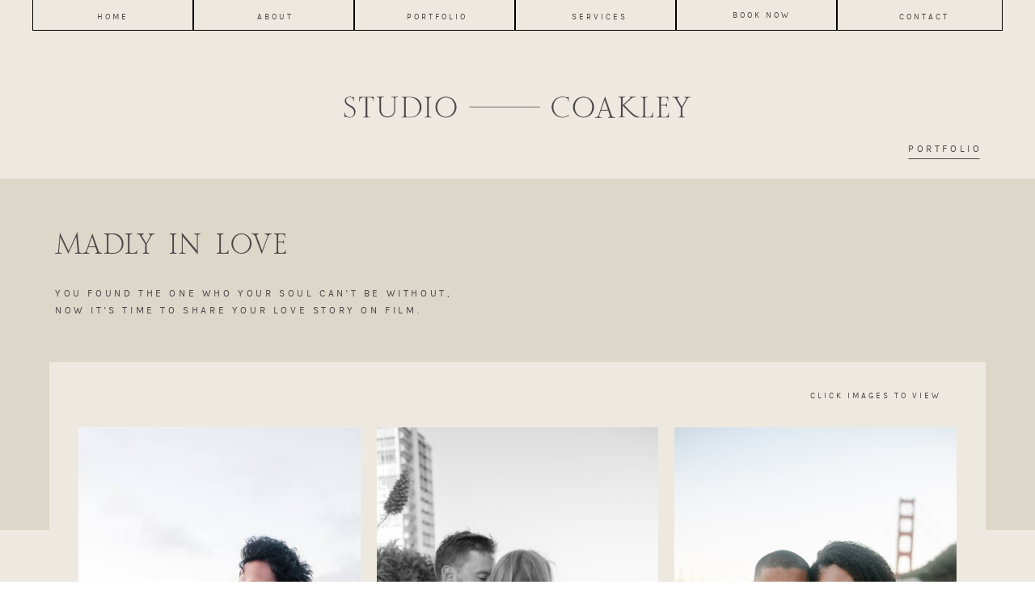

--- FILE ---
content_type: text/html;charset=UTF-8
request_url: https://studiocoakley.com/portfolio-madly-in-love
body_size: 10736
content:
<!DOCTYPE html>
<html class="d" lang="">
  <head>
    <meta charset="UTF-8" />
    <meta name="viewport" content="width=device-width, initial-scale=1" />
    <title>Portfolio - Madly in Love</title>
      <link rel="icon" type="image/png" href="//static.showit.co/200/NzVWZp72SCONJmAL0lLWZg/163192/studiocoakley_logos_brandmark-black_brandmark-black_copy.png" />
      <link rel="preconnect" href="https://static.showit.co" />
      <link rel="canonical" href="https://studiocoakley.com/portfolio-madly-in-love" />
    
    <link rel="preconnect" href="https://fonts.googleapis.com">
<link rel="preconnect" href="https://fonts.gstatic.com" crossorigin>
<link href="https://fonts.googleapis.com/css?family=Josefin+Sans:600" rel="stylesheet" type="text/css"/>
<style>
@font-face{font-family:Karla Regular;src:url('//static.showit.co/file/bqRwko38T8a4Y-t-xB8_yw/shared/karla-regular-webfont.woff');}
@font-face{font-family:Rosemode;src:url('//static.showit.co/file/s77u89amS5KAyF0EmWOjZA/shared/rosemode-webfont.woff');}
@font-face{font-family:Cardo Italic;src:url('//static.showit.co/file/qx7arGDiTjiAfZPLue23UQ/shared/cardo-italic-webfont.woff');}
@font-face{font-family:Butler Stencil  Regular;src:url('//static.showit.co/file/TmGgJpt3TUatx22B5LmkWg/shared/butler_regular_stencil-webfont.woff');}
 </style>
    <script id="init_data" type="application/json">
      {"mobile":{"w":320,"defaultTrIn":{"type":"fade"},"defaultTrOut":{"type":"fade"}},"desktop":{"w":1200,"bgFillType":"color","bgColor":"colors-7"},"sid":"mncsxphzqnkkmzv9imgngw","break":768,"assetURL":"//static.showit.co","contactFormId":"163192/293079","cfAction":"aHR0cHM6Ly9jbGllbnRzZXJ2aWNlLnNob3dpdC5jby9jb250YWN0Zm9ybQ==","sgAction":"aHR0cHM6Ly9jbGllbnRzZXJ2aWNlLnNob3dpdC5jby9zb2NpYWxncmlk","blockData":[{"slug":"mobile-menu","visible":"m","states":[],"d":{"h":400,"w":1200,"bgFillType":"color","bgColor":"colors-7","bgMediaType":"none"},"m":{"h":567,"w":320,"locking":{"side":"t"},"nature":"wH","trIn":{"type":"slide","duration":0.5,"direction":"Left"},"trOut":{"type":"slide","duration":0.5,"direction":"Left"},"stateTrIn":{"type":"fade","direction":"Right"},"bgFillType":"color","bgColor":"colors-6","bgMediaType":"none","tr":{"in":{"cl":"slideInLeft","d":0.5,"dl":"0"},"out":{"cl":"slideOutLeft","d":0.5,"dl":"0"}}}},{"slug":"navigation","visible":"a","states":[],"d":{"h":38,"w":1200,"bgFillType":"color","bgColor":"colors-6","bgMediaType":"none"},"m":{"h":1,"w":320,"bgFillType":"color","bgColor":"colors-7","bgMediaType":"none"}},{"slug":"header","visible":"a","states":[],"d":{"h":183,"w":1200,"bgFillType":"color","bgColor":"colors-6","bgMediaType":"none"},"m":{"h":100,"w":320,"bgFillType":"color","bgColor":"colors-6","bgMediaType":"none"}},{"slug":"tiled-image-gallery","visible":"a","states":[],"d":{"h":2001,"w":1200,"nature":"dH","trIn":{"type":"fade"},"trOut":{"type":"fade","delay":0.5},"bgFillType":"color","bgColor":"colors-6","bgMediaType":"none","tr":{"in":{"cl":"fadeIn","d":"0.5","dl":"0"},"out":{"cl":"fadeOut","d":"0.5","dl":0.5}}},"m":{"h":1207,"w":320,"nature":"dH","trIn":{"type":"fade"},"trOut":{"type":"fade","delay":0.5},"bgFillType":"color","bgColor":"colors-6","bgMediaType":"none","tr":{"in":{"cl":"fadeIn","d":"0.5","dl":"0"},"out":{"cl":"fadeOut","d":"0.5","dl":0.5}}}},{"slug":"other-portfolio-pages-1","visible":"a","states":[],"d":{"h":600,"w":1200,"bgFillType":"color","bgColor":"colors-5","bgMediaType":"none"},"m":{"h":1308,"w":320,"bgFillType":"color","bgColor":"colors-5","bgMediaType":"none"}},{"slug":"footer","visible":"a","states":[],"d":{"h":500,"w":1200,"bgFillType":"color","bgColor":"colors-6","bgMediaType":"none"},"m":{"h":836,"w":320,"bgFillType":"color","bgColor":"colors-6","bgMediaType":"none"}}],"elementData":[{"type":"text","visible":"a","id":"mobile-menu_0","blockId":"mobile-menu","m":{"x":85,"y":284,"w":150,"h":22,"a":0},"d":{"x":1103,"y":39,"w":49,"h":22,"a":0,"lockH":"r","lockV":"t"},"pc":[{"type":"hide","block":"mobile-menu"}]},{"type":"text","visible":"a","id":"mobile-menu_1","blockId":"mobile-menu","m":{"x":85,"y":236,"w":150,"h":22,"a":0},"d":{"x":1103,"y":39,"w":49,"h":22,"a":0,"lockH":"r","lockV":"t"},"pc":[{"type":"hide","block":"mobile-menu"}]},{"type":"text","visible":"a","id":"mobile-menu_2","blockId":"mobile-menu","m":{"x":85,"y":150,"w":150,"h":22,"a":0},"d":{"x":697,"y":39,"w":106,"h":22,"a":0,"lockH":"r","lockV":"t"},"pc":[{"type":"hide","block":"mobile-menu"}]},{"type":"text","visible":"a","id":"mobile-menu_3","blockId":"mobile-menu","m":{"x":85,"y":108,"w":150,"h":22,"a":0},"d":{"x":582,"y":39,"w":60,"h":22,"a":0,"lockH":"r","lockV":"t"},"pc":[{"type":"hide","block":"mobile-menu"}]},{"type":"text","visible":"a","id":"mobile-menu_4","blockId":"mobile-menu","m":{"x":85,"y":65,"w":150,"h":22,"a":0},"d":{"x":473,"y":39,"w":54,"h":22,"a":0,"lockH":"r","lockV":"t"},"pc":[{"type":"hide","block":"mobile-menu"}]},{"type":"icon","visible":"a","id":"mobile-menu_5","blockId":"mobile-menu","m":{"x":282,"y":14,"w":25,"h":25,"a":0,"lockV":"t"},"d":{"x":550,"y":-49,"w":100,"h":100,"a":0},"pc":[{"type":"hide","block":"mobile-menu"}]},{"type":"text","visible":"a","id":"mobile-menu_6","blockId":"mobile-menu","m":{"x":85,"y":193,"w":150,"h":22,"a":0},"d":{"x":697,"y":39,"w":106,"h":22,"a":0,"lockH":"r","lockV":"t"},"pc":[{"type":"hide","block":"mobile-menu"}]},{"type":"graphic","visible":"a","id":"mobile-menu_7","blockId":"mobile-menu","m":{"x":98,"y":373,"w":124,"h":166,"a":0,"lockV":"b"},"d":{"x":496,"y":60,"w":209,"h":280,"a":0},"c":{"key":"iZJiX_7lRp-0OZlW548wPg/shared/studiocoakley_logo_brandmark-grey.png","aspect_ratio":0.74564}},{"type":"simple","visible":"d","id":"navigation_0","blockId":"navigation","m":{"x":-260,"y":45,"w":224,"h":1,"a":0},"d":{"x":995,"y":-6,"w":205,"h":44,"a":0}},{"type":"simple","visible":"d","id":"navigation_1","blockId":"navigation","m":{"x":-260,"y":45,"w":224,"h":1,"a":0},"d":{"x":796,"y":-6,"w":199,"h":44,"a":0}},{"type":"simple","visible":"d","id":"navigation_2","blockId":"navigation","m":{"x":-260,"y":45,"w":224,"h":1,"a":0},"d":{"x":597,"y":-6,"w":199,"h":44,"a":0}},{"type":"simple","visible":"d","id":"navigation_3","blockId":"navigation","m":{"x":-260,"y":45,"w":224,"h":1,"a":0},"d":{"x":398,"y":-6,"w":199,"h":44,"a":0}},{"type":"simple","visible":"d","id":"navigation_4","blockId":"navigation","m":{"x":-260,"y":45,"w":224,"h":1,"a":0},"d":{"x":199,"y":-6,"w":199,"h":44,"a":0}},{"type":"simple","visible":"d","id":"navigation_5","blockId":"navigation","m":{"x":-260,"y":45,"w":224,"h":1,"a":0},"d":{"x":0,"y":-6,"w":199,"h":44,"a":0}},{"type":"text","visible":"d","id":"navigation_6","blockId":"navigation","m":{"x":110,"y":46,"w":100,"h":45,"a":0},"d":{"x":1032,"y":12,"w":141,"h":14,"a":0,"lockV":"t"}},{"type":"text","visible":"d","id":"navigation_7","blockId":"navigation","m":{"x":110,"y":46,"w":100,"h":45,"a":0},"d":{"x":831,"y":10,"w":141,"h":14,"a":0,"lockV":"t"}},{"type":"text","visible":"d","id":"navigation_8","blockId":"navigation","m":{"x":110,"y":156,"w":100,"h":25,"a":0},"d":{"x":631,"y":12,"w":141,"h":14,"a":0,"lockV":"t"}},{"type":"text","visible":"d","id":"navigation_9","blockId":"navigation","m":{"x":107,"y":191,"w":106,"h":22,"a":0},"d":{"x":430,"y":12,"w":141,"h":14,"a":0,"lockV":"t"}},{"type":"text","visible":"d","id":"navigation_10","blockId":"navigation","m":{"x":110,"y":223,"w":100,"h":37,"a":0},"d":{"x":230,"y":12,"w":141,"h":14,"a":0,"lockV":"t"}},{"type":"text","visible":"d","id":"navigation_11","blockId":"navigation","m":{"x":110,"y":270,"w":100,"h":41,"a":0},"d":{"x":29,"y":12,"w":141,"h":14,"a":0,"lockV":"t"}},{"type":"icon","visible":"m","id":"navigation_12","blockId":"navigation","m":{"x":277,"y":17,"w":27,"h":27,"a":0},"d":{"x":550,"y":-49,"w":100,"h":100,"a":0},"pc":[{"type":"show","block":"mobile-menu"}]},{"type":"graphic","visible":"d","id":"header_0","blockId":"header","m":{"x":16,"y":17,"w":209,"h":24,"a":0},"d":{"x":375,"y":69,"w":450,"h":51,"a":0},"c":{"key":"bY2-Guw7TPifne1u0q7kPw/shared/studiocoakley_logo_horiztonal-line-grey.png","aspect_ratio":8.7563}},{"type":"text","visible":"a","id":"header_1","blockId":"header","m":{"x":225,"y":65,"w":76,"h":16,"a":0},"d":{"x":1043,"y":136,"w":89,"h":20,"a":0,"lockH":"r"}},{"type":"line","visible":"a","id":"header_2","blockId":"header","m":{"x":227,"y":86,"w":71,"a":0},"d":{"x":1044,"y":158,"w":88,"h":1,"a":0,"lockH":"r"}},{"type":"simple","visible":"a","id":"tiled-image-gallery_0","blockId":"tiled-image-gallery","m":{"x":0,"y":0,"w":320,"h":474,"a":0},"d":{"x":0,"y":0,"w":1200,"h":435,"a":0,"lockH":"s","lockV":"ts"}},{"type":"simple","visible":"a","id":"tiled-image-gallery_1","blockId":"tiled-image-gallery","m":{"x":13,"y":169,"w":295,"h":410,"a":0},"d":{"x":21,"y":227,"w":1158,"h":506,"a":0}},{"type":"gallery","visible":"a","id":"tiled-image-gallery_2","blockId":"tiled-image-gallery","m":{"x":21,"y":207,"w":280,"h":999,"a":0,"cols":2},"d":{"x":37,"y":288,"w":1126,"h":1650,"a":0,"cols":3},"imgs":[{"key":"LFafD6ckRy6Jyh53D2zWug/shared/studiocoakley_photography_couples_76.jpg"},{"key":"wR2PQ57OTJ2-ONaLCA4rgQ/shared/studiocoakley_photography_couples_7.jpg"},{"key":"H-RliZD2QdWwkfFpiohm9w/shared/studiocoakley_photography_couples_52.jpg"},{"key":"jrvQaQAHQ5mHVImepoNNbQ/shared/studiocoakley_photography_couples_45.jpg"},{"key":"kFxkoJecTzK6mmPs4xIO6w/shared/studiocoakley_photography_couples_17.jpg"},{"key":"enMpFbowTbaeeRLz6uAvvg/shared/studiocoakley_photography_couples_73.jpg"},{"key":"waPFLMeMS2G_BunHVvotUg/shared/studiocoakley_photography_couples_72.jpg"},{"key":"d21gQRowTMa0dtunbnDyQQ/shared/studiocoakley_photography_couples_54.jpg"},{"key":"vLb9p2XaSdGuK6wD-v8lXg/shared/studiocoakley_photography_couples_61.jpg"},{"key":"fAH8DnlBTMy9_dubEHaO0Q/shared/studiocoakley_photography_couples_70.jpg"},{"key":"L0Kx1RLMRTef_n-JEdSacQ/shared/studiocoakley_photography_couples_53.jpg"},{"key":"_VPywASMTFGyeTMxRKFzQw/shared/studiocoakley_photography_couples_12.jpg"},{"key":"j27xQ6pBTsSZMUsix3zLug/shared/studiocoakley_photography_couples_20.jpg"},{"key":"D4Zggl3mTCKbDXK1Y4z1wA/shared/studiocoakley_photography_couples_78.jpg"},{"key":"fan99S_XQterovgwA6r-yw/shared/studiocoakley_photography_couples_74.jpg"}],"gal":"tile"},{"type":"text","visible":"a","id":"tiled-image-gallery_3","blockId":"tiled-image-gallery","m":{"x":38,"y":32,"w":246,"h":39,"a":0,"trIn":{"cl":"fadeIn","d":"0.5","dl":0}},"d":{"x":68,"y":57,"w":500,"h":47,"a":0,"trIn":{"cl":"fadeIn","d":"0.5","dl":0.5},"lockH":"l"}},{"type":"text","visible":"a","id":"tiled-image-gallery_4","blockId":"tiled-image-gallery","m":{"x":24,"y":82,"w":273,"h":55,"a":0},"d":{"x":68,"y":132,"w":497,"h":43,"a":0,"lockH":"l"}},{"type":"text","visible":"a","id":"tiled-image-gallery_5","blockId":"tiled-image-gallery","m":{"x":92,"y":189,"w":137,"h":26,"a":0},"d":{"x":920,"y":260,"w":204,"h":20,"a":0}},{"type":"graphic","visible":"a","id":"other-portfolio-pages-1_0","blockId":"other-portfolio-pages-1","m":{"x":52,"y":980,"w":217,"h":253,"a":0,"gs":{"s":30}},"d":{"x":898,"y":183,"w":251,"h":301,"a":0,"gs":{"s":20}},"pc":[{"type":"show","block":"gallery-style-3"}],"c":{"key":"CrRMTCYLRQS2d2JnFV-96Q/shared/studiocoakley_schoolhouse_5.jpg","aspect_ratio":0.61563}},{"type":"simple","visible":"a","id":"other-portfolio-pages-1_1","blockId":"other-portfolio-pages-1","m":{"x":61,"y":1211,"w":200,"h":40,"a":0},"d":{"x":933,"y":463,"w":181,"h":50,"a":0}},{"type":"text","visible":"a","id":"other-portfolio-pages-1_2","blockId":"other-portfolio-pages-1","m":{"x":80,"y":1214,"w":162,"h":34,"a":0},"d":{"x":942,"y":464,"w":163,"h":49,"a":0},"pc":[{"type":"show","block":"gallery-style-3"}]},{"type":"graphic","visible":"a","id":"other-portfolio-pages-1_3","blockId":"other-portfolio-pages-1","m":{"x":52,"y":685,"w":217,"h":253,"a":0},"d":{"x":616,"y":183,"w":251,"h":301,"a":0,"gs":{"s":100}},"pc":[{"type":"show","block":"gallery-style-2"}],"c":{"key":"ve6BhmRORg688FiEgVOT3g/shared/studiocoakley_inhomephotoshoot_54.jpg","aspect_ratio":0.76173}},{"type":"simple","visible":"a","id":"other-portfolio-pages-1_4","blockId":"other-portfolio-pages-1","m":{"x":61,"y":916,"w":200,"h":40,"a":0},"d":{"x":651,"y":463,"w":181,"h":50,"a":0}},{"type":"text","visible":"a","id":"other-portfolio-pages-1_5","blockId":"other-portfolio-pages-1","m":{"x":80,"y":919,"w":162,"h":35,"a":0},"d":{"x":661,"y":472,"w":161,"h":39,"a":0},"pc":[{"type":"show","block":"gallery-style-2"}]},{"type":"graphic","visible":"a","id":"other-portfolio-pages-1_6","blockId":"other-portfolio-pages-1","m":{"x":52,"y":390,"w":217,"h":253,"a":0},"d":{"x":334,"y":183,"w":251,"h":301,"a":0,"gs":{"s":100}},"pc":[{"type":"show","block":"gallery-style-1"}],"c":{"key":"V_8LRn84QriZL4_d5r08iA/shared/studiocoakley_familyphotoshoot_26.jpg","aspect_ratio":0.69188}},{"type":"simple","visible":"a","id":"other-portfolio-pages-1_7","blockId":"other-portfolio-pages-1","m":{"x":61,"y":621,"w":200,"h":40,"a":0},"d":{"x":369,"y":463,"w":181,"h":50,"a":0}},{"type":"text","visible":"a","id":"other-portfolio-pages-1_8","blockId":"other-portfolio-pages-1","m":{"x":80,"y":634,"w":162,"h":23,"a":0},"d":{"x":377,"y":465,"w":165,"h":49,"a":0}},{"type":"graphic","visible":"a","id":"other-portfolio-pages-1_9","blockId":"other-portfolio-pages-1","m":{"x":52,"y":94,"w":217,"h":253,"a":0,"gs":{"s":100}},"d":{"x":52,"y":183,"w":251,"h":301,"a":0,"gs":{"s":90}},"c":{"key":"RjHshYdDRjuKDBJwYhhQVw/shared/studiocoakley_photography_headshots_20.jpg","aspect_ratio":0.72215}},{"type":"simple","visible":"a","id":"other-portfolio-pages-1_10","blockId":"other-portfolio-pages-1","m":{"x":61,"y":324,"w":200,"h":40,"a":0},"d":{"x":87,"y":463,"w":181,"h":50,"a":0}},{"type":"text","visible":"a","id":"other-portfolio-pages-1_11","blockId":"other-portfolio-pages-1","m":{"x":63,"y":327,"w":199,"h":35,"a":0},"d":{"x":95,"y":472,"w":165,"h":34,"a":0},"pc":[{"type":"show","block":"gallery-style-1"}]},{"type":"text","visible":"a","id":"other-portfolio-pages-1_12","blockId":"other-portfolio-pages-1","m":{"x":60,"y":37,"w":201,"h":27,"a":0},"d":{"x":425,"y":87,"w":350,"h":35,"a":0}},{"type":"text","visible":"a","id":"footer_0","blockId":"footer","m":{"x":27,"y":806,"w":267,"h":26,"a":0},"d":{"x":248,"y":470,"w":705,"h":30,"a":0}},{"type":"text","visible":"m","id":"footer_1","blockId":"footer","m":{"x":25,"y":779,"w":270,"h":26,"a":0},"d":{"x":754,"y":111,"w":273,"h":30,"a":0}},{"type":"line","visible":"d","id":"footer_2","blockId":"footer","m":{"x":48,"y":749,"w":224,"h":3,"a":0},"d":{"x":0,"y":451,"w":1200,"h":1,"a":0,"lockH":"s"}},{"type":"icon","visible":"a","id":"footer_4","blockId":"footer","m":{"x":167,"y":745,"w":14,"h":15,"a":0},"d":{"x":1022,"y":386,"w":21,"h":21,"a":0,"lockH":"r"}},{"type":"icon","visible":"a","id":"footer_5","blockId":"footer","m":{"x":139,"y":745,"w":14,"h":15,"a":0},"d":{"x":1061,"y":386,"w":21,"h":21,"a":0,"lockH":"r"}},{"type":"text","visible":"a","id":"footer_6","blockId":"footer","m":{"x":122,"y":456,"w":77,"h":15,"a":0},"d":{"x":131,"y":235,"w":65,"h":30,"a":0,"lockH":"l","lockV":"t"}},{"type":"text","visible":"a","id":"footer_7","blockId":"footer","m":{"x":120,"y":395,"w":81,"h":16,"a":0},"d":{"x":122,"y":198,"w":82,"h":30,"a":0,"lockH":"l","lockV":"t"}},{"type":"text","visible":"a","id":"footer_8","blockId":"footer","m":{"x":120,"y":426,"w":80,"h":16,"a":0},"d":{"x":139,"y":161,"w":49,"h":30,"a":0,"lockH":"l","lockV":"t"}},{"type":"text","visible":"a","id":"footer_9","blockId":"footer","m":{"x":123,"y":364,"w":75,"h":16,"a":0},"d":{"x":127,"y":123,"w":72,"h":30,"a":0,"lockH":"l","lockV":"t"}},{"type":"text","visible":"a","id":"footer_10","blockId":"footer","m":{"x":122,"y":334,"w":77,"h":16,"a":0},"d":{"x":127,"y":86,"w":72,"h":30,"a":0,"lockH":"l","lockV":"t"}},{"type":"text","visible":"a","id":"footer_11","blockId":"footer","m":{"x":135,"y":303,"w":51,"h":15,"a":0},"d":{"x":139,"y":49,"w":48,"h":30,"a":0,"lockH":"l","lockV":"t"}},{"type":"line","visible":"a","id":"footer_12","blockId":"footer","m":{"x":-2,"y":720,"w":327,"a":0},"d":{"x":0,"y":336,"w":1200,"h":1,"a":0,"lockH":"s"}},{"type":"graphic","visible":"a","id":"footer_13","blockId":"footer","m":{"x":102,"y":551,"w":116,"h":154,"a":0},"d":{"x":486,"y":57,"w":172,"h":230,"a":0},"c":{"key":"iZJiX_7lRp-0OZlW548wPg/shared/studiocoakley_logo_brandmark-grey.png","aspect_ratio":0.74564}},{"type":"line","visible":"a","id":"footer_14","blockId":"footer","m":{"x":1,"y":524,"w":326,"a":0},"d":{"x":0,"y":0,"w":1200,"h":1,"a":0,"lockH":"s"}},{"type":"text","visible":"a","id":"footer_15","blockId":"footer","m":{"x":-137,"y":578,"w":38,"h":26,"a":0},"d":{"x":807,"y":115,"w":177,"h":30,"a":0,"lockH":"r","lockV":"t"}},{"type":"text","visible":"a","id":"footer_16","blockId":"footer","m":{"x":-134,"y":539,"w":38,"h":26,"a":0},"d":{"x":809,"y":146,"w":272,"h":85,"a":0,"lockH":"r","lockV":"t"}},{"type":"text","visible":"a","id":"footer_17","blockId":"footer","m":{"x":122,"y":487,"w":77,"h":15,"a":0},"d":{"x":131,"y":272,"w":65,"h":30,"a":0,"lockH":"l","lockV":"t"}},{"type":"iframe","visible":"a","id":"footer_18","blockId":"footer","m":{"x":5,"y":5,"w":312,"h":273,"a":0},"d":{"x":228,"y":320,"w":784,"h":60,"a":0,"lockH":"l"}},{"type":"text","visible":"a","id":"footer_19","blockId":"footer","m":{"x":81,"y":23,"w":159,"h":13,"a":0},"d":{"x":97,"y":394,"w":132,"h":16,"a":0,"lockH":"l","lockV":"t"}},{"type":"line","visible":"a","id":"footer_20","blockId":"footer","m":{"x":-3,"y":278,"w":326,"a":0},"d":{"x":0,"y":0,"w":1200,"h":1,"a":0,"lockH":"s"}}]}
    </script>
    <link
      rel="stylesheet"
      type="text/css"
      href="https://cdnjs.cloudflare.com/ajax/libs/animate.css/3.4.0/animate.min.css"
    />
    <script
      id="si-jquery"
      src="https://ajax.googleapis.com/ajax/libs/jquery/3.5.1/jquery.min.js"
    ></script>
    <script src="//lib.showit.co/widgets/tiled-gallery/1.0.6/si-tiled-gallery.js"></script>		
		<script src="//lib.showit.co/engine/2.2.6/showit-lib.min.js"></script>
		<script src="//lib.showit.co/engine/2.2.6/showit.min.js"></script>

    <script>
      
      function initPage(){
      
      }
    </script>
    <link rel="stylesheet" type="text/css" href="//lib.showit.co/engine/2.2.6/showit.css" />
    <style id="si-page-css">
      html.m {background-color:rgba(255,255,255,1);}
html.d {background-color:rgba(255,255,255,1);}
.d .st-d-title {color:rgba(74,71,72,1);text-transform:uppercase;line-height:1.5;letter-spacing:0.04em;font-size:35px;text-align:left;font-family:'Rosemode';font-weight:400;font-style:normal;}
.d .st-d-title.se-rc a {color:rgba(74,71,72,1);}
.d .st-d-title.se-rc a:hover {text-decoration:underline;color:rgba(74,71,72,1);opacity:0.8;}
.m .st-m-title {color:rgba(74,71,72,1);text-transform:uppercase;line-height:1.5;letter-spacing:0.04em;font-size:22px;text-align:left;font-family:'Rosemode';font-weight:400;font-style:normal;}
.m .st-m-title.se-rc a {color:rgba(74,71,72,1);}
.m .st-m-title.se-rc a:hover {text-decoration:underline;color:rgba(74,71,72,1);opacity:0.8;}
.d .st-d-heading {color:rgba(74,71,72,1);text-transform:lowercase;line-height:1.5;letter-spacing:0.08em;font-size:30px;text-align:left;font-family:'Cardo Italic';font-weight:400;font-style:normal;}
.d .st-d-heading.se-rc a {color:rgba(74,71,72,1);}
.d .st-d-heading.se-rc a:hover {text-decoration:underline;color:rgba(74,71,72,1);opacity:0.8;}
.m .st-m-heading {color:rgba(74,71,72,1);text-transform:lowercase;line-height:1.5;letter-spacing:0.04em;font-size:22px;text-align:left;font-family:'Cardo Italic';font-weight:400;font-style:normal;}
.m .st-m-heading.se-rc a {color:rgba(74,71,72,1);}
.m .st-m-heading.se-rc a:hover {text-decoration:underline;color:rgba(74,71,72,1);opacity:0.8;}
.d .st-d-subheading {color:rgba(74,71,72,1);text-transform:uppercase;line-height:1.8;letter-spacing:0.3em;font-size:12px;text-align:center;font-family:'Karla Regular';font-weight:400;font-style:normal;}
.d .st-d-subheading.se-rc a {color:rgba(74,71,72,1);}
.d .st-d-subheading.se-rc a:hover {text-decoration:underline;color:rgba(74,71,72,1);opacity:0.8;}
.m .st-m-subheading {color:rgba(74,71,72,1);text-transform:uppercase;line-height:1.8;letter-spacing:0.2em;font-size:11px;text-align:center;font-family:'Karla Regular';font-weight:400;font-style:normal;}
.m .st-m-subheading.se-rc a {color:rgba(74,71,72,1);}
.m .st-m-subheading.se-rc a:hover {text-decoration:underline;color:rgba(74,71,72,1);opacity:0.8;}
.d .st-d-paragraph {color:rgba(74,71,72,1);line-height:2;letter-spacing:0.05em;font-size:16px;text-align:left;font-family:'Butler Stencil  Regular';font-weight:400;font-style:normal;}
.d .st-d-paragraph.se-rc a {color:rgba(74,71,72,1);}
.d .st-d-paragraph.se-rc a:hover {text-decoration:underline;color:rgba(74,71,72,1);opacity:0.8;}
.m .st-m-paragraph {color:rgba(74,71,72,1);line-height:2;letter-spacing:0.03em;font-size:12px;text-align:left;font-family:'Butler Stencil  Regular';font-weight:400;font-style:normal;}
.m .st-m-paragraph.se-rc a {color:rgba(74,71,72,1);}
.m .st-m-paragraph.se-rc a:hover {text-decoration:underline;color:rgba(74,71,72,1);opacity:0.8;}
.sib-mobile-menu {z-index:10;}
.m .sib-mobile-menu {height:567px;display:none;}
.d .sib-mobile-menu {height:400px;display:none;}
.m .sib-mobile-menu .ss-bg {background-color:rgba(237,233,224,1);}
.d .sib-mobile-menu .ss-bg {background-color:rgba(255,255,255,1);}
.m .sib-mobile-menu.sb-nm-wH .sc {height:567px;}
.d .sie-mobile-menu_0 {left:1103px;top:39px;width:49px;height:22px;}
.m .sie-mobile-menu_0 {left:85px;top:284px;width:150px;height:22px;}
.d .sie-mobile-menu_0-text {color:rgba(0,0,0,1);text-transform:uppercase;line-height:1.8;letter-spacing:0.2em;font-size:14px;text-align:left;font-family:'Josefin Sans';font-weight:600;font-style:normal;}
.d .sie-mobile-menu_1 {left:1103px;top:39px;width:49px;height:22px;}
.m .sie-mobile-menu_1 {left:85px;top:236px;width:150px;height:22px;}
.d .sie-mobile-menu_1-text {color:rgba(0,0,0,1);text-transform:uppercase;line-height:1.8;letter-spacing:0.2em;font-size:14px;text-align:left;font-family:'Josefin Sans';font-weight:600;font-style:normal;}
.d .sie-mobile-menu_2 {left:697px;top:39px;width:106px;height:22px;}
.m .sie-mobile-menu_2 {left:85px;top:150px;width:150px;height:22px;}
.d .sie-mobile-menu_2-text {color:rgba(0,0,0,1);text-transform:uppercase;line-height:1.8;letter-spacing:0.2em;font-size:14px;text-align:left;font-family:'Josefin Sans';font-weight:600;font-style:normal;}
.d .sie-mobile-menu_3 {left:582px;top:39px;width:60px;height:22px;}
.m .sie-mobile-menu_3 {left:85px;top:108px;width:150px;height:22px;}
.d .sie-mobile-menu_3-text {color:rgba(0,0,0,1);text-transform:uppercase;line-height:1.8;letter-spacing:0.2em;font-size:14px;text-align:left;font-family:'Josefin Sans';font-weight:600;font-style:normal;}
.d .sie-mobile-menu_4 {left:473px;top:39px;width:54px;height:22px;}
.m .sie-mobile-menu_4 {left:85px;top:65px;width:150px;height:22px;}
.d .sie-mobile-menu_4-text {color:rgba(0,0,0,1);text-transform:uppercase;line-height:1.8;letter-spacing:0.2em;font-size:14px;text-align:left;font-family:'Josefin Sans';font-weight:600;font-style:normal;}
.d .sie-mobile-menu_5 {left:550px;top:-49px;width:100px;height:100px;}
.m .sie-mobile-menu_5 {left:282px;top:14px;width:25px;height:25px;}
.d .sie-mobile-menu_5 svg {fill:rgba(74,71,72,1);}
.m .sie-mobile-menu_5 svg {fill:rgba(74,71,72,1);}
.d .sie-mobile-menu_6 {left:697px;top:39px;width:106px;height:22px;}
.m .sie-mobile-menu_6 {left:85px;top:193px;width:150px;height:22px;}
.d .sie-mobile-menu_6-text {color:rgba(0,0,0,1);text-transform:uppercase;line-height:1.8;letter-spacing:0.2em;font-size:14px;text-align:left;font-family:'Josefin Sans';font-weight:600;font-style:normal;}
.d .sie-mobile-menu_7 {left:496px;top:60px;width:209px;height:280px;}
.m .sie-mobile-menu_7 {left:98px;top:373px;width:124px;height:166px;}
.d .sie-mobile-menu_7 .se-img {background-repeat:no-repeat;background-size:cover;background-position:50% 50%;border-radius:inherit;}
.m .sie-mobile-menu_7 .se-img {background-repeat:no-repeat;background-size:cover;background-position:50% 50%;border-radius:inherit;}
.sib-navigation {z-index:9;}
.m .sib-navigation {height:1px;}
.d .sib-navigation {height:38px;}
.m .sib-navigation .ss-bg {background-color:rgba(255,255,255,1);}
.d .sib-navigation .ss-bg {background-color:rgba(237,233,224,1);}
.d .sie-navigation_0:hover {opacity:1;transition-duration:0.5s;transition-property:opacity;}
.m .sie-navigation_0:hover {opacity:1;transition-duration:0.5s;transition-property:opacity;}
.d .sie-navigation_0 {left:995px;top:-6px;width:205px;height:44px;transition-duration:0.5s;transition-property:opacity;}
.m .sie-navigation_0 {left:-260px;top:45px;width:224px;height:1px;display:none;transition-duration:0.5s;transition-property:opacity;}
.d .sie-navigation_0 .se-simple:hover {background-color:rgba(221,215,202,1);}
.m .sie-navigation_0 .se-simple:hover {background-color:rgba(221,215,202,1);}
.d .sie-navigation_0 .se-simple {border-color:rgba(0,0,0,1);border-width:1px;background-color:rgba(237,233,224,1);transition-duration:0.5s;transition-property:background-color;border-style:solid;border-radius:inherit;}
.m .sie-navigation_0 .se-simple {border-color:rgba(0,0,0,1);border-width:1px;background-color:rgba(0,0,0,1);transition-duration:0.5s;transition-property:background-color;border-style:solid;border-radius:inherit;}
.d .sie-navigation_1:hover {opacity:1;transition-duration:0.5s;transition-property:opacity;}
.m .sie-navigation_1:hover {opacity:1;transition-duration:0.5s;transition-property:opacity;}
.d .sie-navigation_1 {left:796px;top:-6px;width:199px;height:44px;transition-duration:0.5s;transition-property:opacity;}
.m .sie-navigation_1 {left:-260px;top:45px;width:224px;height:1px;display:none;transition-duration:0.5s;transition-property:opacity;}
.d .sie-navigation_1 .se-simple:hover {background-color:rgba(221,215,202,1);}
.m .sie-navigation_1 .se-simple:hover {background-color:rgba(221,215,202,1);}
.d .sie-navigation_1 .se-simple {border-color:rgba(0,0,0,1);border-width:1px;background-color:rgba(237,233,224,1);transition-duration:0.5s;transition-property:background-color;border-style:solid;border-radius:inherit;}
.m .sie-navigation_1 .se-simple {border-color:rgba(0,0,0,1);border-width:1px;background-color:rgba(0,0,0,1);transition-duration:0.5s;transition-property:background-color;border-style:solid;border-radius:inherit;}
.d .sie-navigation_2:hover {opacity:1;transition-duration:0.5s;transition-property:opacity;}
.m .sie-navigation_2:hover {opacity:1;transition-duration:0.5s;transition-property:opacity;}
.d .sie-navigation_2 {left:597px;top:-6px;width:199px;height:44px;transition-duration:0.5s;transition-property:opacity;}
.m .sie-navigation_2 {left:-260px;top:45px;width:224px;height:1px;display:none;transition-duration:0.5s;transition-property:opacity;}
.d .sie-navigation_2 .se-simple:hover {background-color:rgba(221,215,202,1);}
.m .sie-navigation_2 .se-simple:hover {background-color:rgba(221,215,202,1);}
.d .sie-navigation_2 .se-simple {border-color:rgba(0,0,0,1);border-width:1px;background-color:rgba(237,233,224,1);transition-duration:0.5s;transition-property:background-color;border-style:solid;border-radius:inherit;}
.m .sie-navigation_2 .se-simple {border-color:rgba(0,0,0,1);border-width:1px;background-color:rgba(0,0,0,1);transition-duration:0.5s;transition-property:background-color;border-style:solid;border-radius:inherit;}
.d .sie-navigation_3:hover {opacity:1;transition-duration:0.5s;transition-property:opacity;}
.m .sie-navigation_3:hover {opacity:1;transition-duration:0.5s;transition-property:opacity;}
.d .sie-navigation_3 {left:398px;top:-6px;width:199px;height:44px;transition-duration:0.5s;transition-property:opacity;}
.m .sie-navigation_3 {left:-260px;top:45px;width:224px;height:1px;display:none;transition-duration:0.5s;transition-property:opacity;}
.d .sie-navigation_3 .se-simple:hover {background-color:rgba(221,215,202,1);}
.m .sie-navigation_3 .se-simple:hover {background-color:rgba(221,215,202,1);}
.d .sie-navigation_3 .se-simple {border-color:rgba(0,0,0,1);border-width:1px;background-color:rgba(237,233,224,1);transition-duration:0.5s;transition-property:background-color;border-style:solid;border-radius:inherit;}
.m .sie-navigation_3 .se-simple {border-color:rgba(0,0,0,1);border-width:1px;background-color:rgba(0,0,0,1);transition-duration:0.5s;transition-property:background-color;border-style:solid;border-radius:inherit;}
.d .sie-navigation_4:hover {opacity:1;transition-duration:0.5s;transition-property:opacity;}
.m .sie-navigation_4:hover {opacity:1;transition-duration:0.5s;transition-property:opacity;}
.d .sie-navigation_4 {left:199px;top:-6px;width:199px;height:44px;transition-duration:0.5s;transition-property:opacity;}
.m .sie-navigation_4 {left:-260px;top:45px;width:224px;height:1px;display:none;transition-duration:0.5s;transition-property:opacity;}
.d .sie-navigation_4 .se-simple:hover {background-color:rgba(221,215,202,1);}
.m .sie-navigation_4 .se-simple:hover {background-color:rgba(221,215,202,1);}
.d .sie-navigation_4 .se-simple {border-color:rgba(0,0,0,1);border-width:1px;background-color:rgba(237,233,224,1);transition-duration:0.5s;transition-property:background-color;border-style:solid;border-radius:inherit;}
.m .sie-navigation_4 .se-simple {border-color:rgba(0,0,0,1);border-width:1px;background-color:rgba(0,0,0,1);transition-duration:0.5s;transition-property:background-color;border-style:solid;border-radius:inherit;}
.d .sie-navigation_5:hover {opacity:1;transition-duration:0.5s;transition-property:opacity;}
.m .sie-navigation_5:hover {opacity:1;transition-duration:0.5s;transition-property:opacity;}
.d .sie-navigation_5 {left:0px;top:-6px;width:199px;height:44px;transition-duration:0.5s;transition-property:opacity;}
.m .sie-navigation_5 {left:-260px;top:45px;width:224px;height:1px;display:none;transition-duration:0.5s;transition-property:opacity;}
.d .sie-navigation_5 .se-simple:hover {background-color:rgba(221,215,202,1);}
.m .sie-navigation_5 .se-simple:hover {background-color:rgba(221,215,202,1);}
.d .sie-navigation_5 .se-simple {border-color:rgba(0,0,0,1);border-width:1px;background-color:rgba(237,233,224,1);transition-duration:0.5s;transition-property:background-color;border-style:solid;border-radius:inherit;}
.m .sie-navigation_5 .se-simple {border-color:rgba(0,0,0,1);border-width:1px;background-color:rgba(0,0,0,1);transition-duration:0.5s;transition-property:background-color;border-style:solid;border-radius:inherit;}
.d .sie-navigation_6 {left:1032px;top:12px;width:141px;height:14px;}
.m .sie-navigation_6 {left:110px;top:46px;width:100px;height:45px;display:none;}
.d .sie-navigation_6-text {font-size:10px;}
.m .sie-navigation_6-text {color:rgba(0,0,0,1);text-transform:uppercase;line-height:1.8;letter-spacing:0.2em;font-size:14px;text-align:left;font-family:'Josefin Sans';font-weight:600;font-style:normal;}
.d .sie-navigation_7 {left:831px;top:10px;width:141px;height:14px;}
.m .sie-navigation_7 {left:110px;top:46px;width:100px;height:45px;display:none;}
.d .sie-navigation_7-text {font-size:10px;}
.m .sie-navigation_7-text {color:rgba(0,0,0,1);text-transform:uppercase;line-height:1.8;letter-spacing:0.2em;font-size:14px;text-align:left;font-family:'Josefin Sans';font-weight:600;font-style:normal;}
.d .sie-navigation_8 {left:631px;top:12px;width:141px;height:14px;}
.m .sie-navigation_8 {left:110px;top:156px;width:100px;height:25px;display:none;}
.d .sie-navigation_8-text {font-size:10px;}
.m .sie-navigation_8-text {color:rgba(0,0,0,1);text-transform:uppercase;line-height:1.8;letter-spacing:0.2em;font-size:14px;text-align:left;font-family:'Josefin Sans';font-weight:600;font-style:normal;}
.d .sie-navigation_9 {left:430px;top:12px;width:141px;height:14px;}
.m .sie-navigation_9 {left:107px;top:191px;width:106px;height:22px;display:none;}
.d .sie-navigation_9-text {font-size:10px;}
.m .sie-navigation_9-text {color:rgba(0,0,0,1);text-transform:uppercase;line-height:1.8;letter-spacing:0.2em;font-size:14px;text-align:left;font-family:'Josefin Sans';font-weight:600;font-style:normal;}
.d .sie-navigation_10 {left:230px;top:12px;width:141px;height:14px;}
.m .sie-navigation_10 {left:110px;top:223px;width:100px;height:37px;display:none;}
.d .sie-navigation_10-text {font-size:10px;}
.m .sie-navigation_10-text {color:rgba(0,0,0,1);text-transform:uppercase;line-height:1.8;letter-spacing:0.2em;font-size:14px;text-align:left;font-family:'Josefin Sans';font-weight:600;font-style:normal;}
.d .sie-navigation_11 {left:29px;top:12px;width:141px;height:14px;}
.m .sie-navigation_11 {left:110px;top:270px;width:100px;height:41px;display:none;}
.d .sie-navigation_11-text {font-size:10px;}
.m .sie-navigation_11-text {color:rgba(0,0,0,1);text-transform:uppercase;line-height:1.8;letter-spacing:0.2em;font-size:14px;text-align:left;font-family:'Josefin Sans';font-weight:600;font-style:normal;}
.d .sie-navigation_12 {left:550px;top:-49px;width:100px;height:100px;display:none;}
.m .sie-navigation_12 {left:277px;top:17px;width:27px;height:27px;}
.d .sie-navigation_12 svg {fill:rgba(74,71,72,1);}
.m .sie-navigation_12 svg {fill:rgba(74,71,72,1);}
.sib-header {z-index:1;}
.m .sib-header {height:100px;}
.d .sib-header {height:183px;}
.m .sib-header .ss-bg {background-color:rgba(237,233,224,1);}
.d .sib-header .ss-bg {background-color:rgba(237,233,224,1);}
.d .sie-header_0 {left:375px;top:69px;width:450px;height:51px;}
.m .sie-header_0 {left:16px;top:17px;width:209px;height:24px;display:none;}
.d .sie-header_0 .se-img {background-repeat:no-repeat;background-size:cover;background-position:50% 50%;border-radius:inherit;}
.m .sie-header_0 .se-img {background-repeat:no-repeat;background-size:cover;background-position:50% 50%;border-radius:inherit;}
.d .sie-header_1 {left:1043px;top:136px;width:89px;height:20px;}
.m .sie-header_1 {left:225px;top:65px;width:76px;height:16px;}
.d .sie-header_1-text {color:rgba(74,71,72,1);}
.d .sie-header_2 {left:1044px;top:158px;width:88px;height:1px;}
.m .sie-header_2 {left:227px;top:86px;width:71px;height:1px;}
.se-line {width:auto;height:auto;}
.sie-header_2 svg {vertical-align:top;overflow:visible;pointer-events:none;box-sizing:content-box;}
.m .sie-header_2 svg {stroke:rgba(0,0,0,1);transform:scaleX(1);padding:0.5px;height:1px;width:71px;}
.d .sie-header_2 svg {stroke:rgba(74,71,72,1);transform:scaleX(1);padding:0.5px;height:1px;width:88px;}
.m .sie-header_2 line {stroke-linecap:butt;stroke-width:1;stroke-dasharray:none;pointer-events:all;}
.d .sie-header_2 line {stroke-linecap:butt;stroke-width:1;stroke-dasharray:none;pointer-events:all;}
.m .sib-tiled-image-gallery {height:1207px;}
.d .sib-tiled-image-gallery {height:2001px;}
.m .sib-tiled-image-gallery .ss-bg {background-color:rgba(237,233,224,1);}
.d .sib-tiled-image-gallery .ss-bg {background-color:rgba(237,233,224,1);}
.m .sib-tiled-image-gallery.sb-nm-dH .sc {height:1207px;}
.d .sib-tiled-image-gallery.sb-nd-dH .sc {height:2001px;}
.d .sie-tiled-image-gallery_0 {left:0px;top:0px;width:1200px;height:435px;}
.m .sie-tiled-image-gallery_0 {left:0px;top:0px;width:320px;height:474px;}
.d .sie-tiled-image-gallery_0 .se-simple:hover {}
.m .sie-tiled-image-gallery_0 .se-simple:hover {}
.d .sie-tiled-image-gallery_0 .se-simple {background-color:rgba(221,215,202,1);}
.m .sie-tiled-image-gallery_0 .se-simple {background-color:rgba(221,215,202,1);}
.d .sie-tiled-image-gallery_1 {left:21px;top:227px;width:1158px;height:506px;}
.m .sie-tiled-image-gallery_1 {left:13px;top:169px;width:295px;height:410px;}
.d .sie-tiled-image-gallery_1 .se-simple:hover {}
.m .sie-tiled-image-gallery_1 .se-simple:hover {}
.d .sie-tiled-image-gallery_1 .se-simple {background-color:rgba(237,233,224,1);}
.m .sie-tiled-image-gallery_1 .se-simple {background-color:rgba(237,233,224,1);}
.d .sie-tiled-image-gallery_2 {left:37px;top:288px;width:1126px;height:1650px;}
.m .sie-tiled-image-gallery_2 {left:21px;top:207px;width:280px;height:999px;}
.d .sig-tiled-image-gallery_2 {width:100%;padding:10px;position:relative;box-sizing:border-box;}
.d .sig-tiled-image-gallery_2 .stg-grid-sizer {width:33.333%;}
.d .sig-tiled-image-gallery_2 .stg-grid-item {width:33.333%;padding:10px;}
.d .sig-tiled-image-gallery_2 .stg-grid-img {}
.d .sig-tiled-image-gallery_2-stg-slider.stg-slider {background-color:rgba(255,255,255,1);}
.d .sig-tiled-image-gallery_2-stg-slider .stg-slider-controls {color:#000000;}
.d .sig-tiled-image-gallery_2-stg-slider .stg-slider-controls svg path {fill:#000000;}
.m .sig-tiled-image-gallery_2 {width:100%;padding:5px;position:relative;box-sizing:border-box;}
.m .sig-tiled-image-gallery_2 .stg-grid-sizer {width:50.000%;}
.m .sig-tiled-image-gallery_2 .stg-grid-item {width:50.000%;padding:5px;}
.m .sig-tiled-image-gallery_2 .stg-grid-img {}
.m .sig-tiled-image-gallery_2-stg-slider.stg-slider {background-color:rgba(255,255,255,1);}
.m .sig-tiled-image-gallery_2-stg-slider .stg-slider-controls {color:#000000;}
.m .sig-tiled-image-gallery_2-stg-slider .stg-slider-controls svg path {fill:#000000;}
.d .sie-tiled-image-gallery_3 {left:68px;top:57px;width:500px;height:47px;}
.m .sie-tiled-image-gallery_3 {left:38px;top:32px;width:246px;height:39px;}
.d .sie-tiled-image-gallery_3-text {color:rgba(74,71,72,1);}
.m .sie-tiled-image-gallery_3-text {font-size:18px;text-align:center;}
.d .sie-tiled-image-gallery_4 {left:68px;top:132px;width:497px;height:43px;}
.m .sie-tiled-image-gallery_4 {left:24px;top:82px;width:273px;height:55px;}
.d .sie-tiled-image-gallery_4-text {text-align:left;}
.m .sie-tiled-image-gallery_4-text {font-size:10px;}
.d .sie-tiled-image-gallery_5 {left:920px;top:260px;width:204px;height:20px;}
.m .sie-tiled-image-gallery_5 {left:92px;top:189px;width:137px;height:26px;}
.d .sie-tiled-image-gallery_5-text {color:rgba(74,71,72,1);font-size:10px;text-align:right;}
.m .sie-tiled-image-gallery_5-text {font-size:9px;text-align:center;}
.m .sib-other-portfolio-pages-1 {height:1308px;}
.d .sib-other-portfolio-pages-1 {height:600px;}
.m .sib-other-portfolio-pages-1 .ss-bg {background-color:rgba(221,215,202,1);}
.d .sib-other-portfolio-pages-1 .ss-bg {background-color:rgba(221,215,202,1);}
.d .sie-other-portfolio-pages-1_0:hover {opacity:0.8;transition-duration:0.5s;transition-property:opacity;}
.m .sie-other-portfolio-pages-1_0:hover {opacity:0.8;transition-duration:0.5s;transition-property:opacity;}
.d .sie-other-portfolio-pages-1_0 {left:898px;top:183px;width:251px;height:301px;border-radius:50%;transition-duration:0.5s;transition-property:opacity;}
.m .sie-other-portfolio-pages-1_0 {left:52px;top:980px;width:217px;height:253px;border-radius:50%;transition-duration:0.5s;transition-property:opacity;}
.d .sie-other-portfolio-pages-1_0 .se-img {background-repeat:no-repeat;background-size:cover;background-position:20% 20%;border-radius:inherit;}
.m .sie-other-portfolio-pages-1_0 .se-img {background-repeat:no-repeat;background-size:cover;background-position:30% 30%;border-radius:inherit;}
.d .sie-other-portfolio-pages-1_1 {left:933px;top:463px;width:181px;height:50px;}
.m .sie-other-portfolio-pages-1_1 {left:61px;top:1211px;width:200px;height:40px;}
.d .sie-other-portfolio-pages-1_1 .se-simple:hover {}
.m .sie-other-portfolio-pages-1_1 .se-simple:hover {}
.d .sie-other-portfolio-pages-1_1 .se-simple {background-color:rgba(165,168,153,1);}
.m .sie-other-portfolio-pages-1_1 .se-simple {background-color:rgba(165,168,153,1);}
.d .sie-other-portfolio-pages-1_2 {left:942px;top:464px;width:163px;height:49px;}
.m .sie-other-portfolio-pages-1_2 {left:80px;top:1214px;width:162px;height:34px;}
.d .sie-other-portfolio-pages-1_2-text {color:rgba(255,255,255,1);line-height:4.5;font-size:11px;}
.m .sie-other-portfolio-pages-1_2-text {color:rgba(255,255,255,1);line-height:3.7;font-size:10px;}
.d .sie-other-portfolio-pages-1_3:hover {opacity:0.8;transition-duration:0.5s;transition-property:opacity;}
.m .sie-other-portfolio-pages-1_3:hover {opacity:0.8;transition-duration:0.5s;transition-property:opacity;}
.d .sie-other-portfolio-pages-1_3 {left:616px;top:183px;width:251px;height:301px;border-radius:50%;transition-duration:0.5s;transition-property:opacity;}
.m .sie-other-portfolio-pages-1_3 {left:52px;top:685px;width:217px;height:253px;border-radius:50%;transition-duration:0.5s;transition-property:opacity;}
.d .sie-other-portfolio-pages-1_3 .se-img {background-repeat:no-repeat;background-size:cover;background-position:100% 100%;border-radius:inherit;}
.m .sie-other-portfolio-pages-1_3 .se-img {background-repeat:no-repeat;background-size:cover;background-position:100% 100%;border-radius:inherit;}
.d .sie-other-portfolio-pages-1_4 {left:651px;top:463px;width:181px;height:50px;}
.m .sie-other-portfolio-pages-1_4 {left:61px;top:916px;width:200px;height:40px;}
.d .sie-other-portfolio-pages-1_4 .se-simple:hover {}
.m .sie-other-portfolio-pages-1_4 .se-simple:hover {}
.d .sie-other-portfolio-pages-1_4 .se-simple {background-color:rgba(165,168,153,1);}
.m .sie-other-portfolio-pages-1_4 .se-simple {background-color:rgba(165,168,153,1);}
.d .sie-other-portfolio-pages-1_5 {left:661px;top:472px;width:161px;height:39px;}
.m .sie-other-portfolio-pages-1_5 {left:80px;top:919px;width:162px;height:35px;}
.d .sie-other-portfolio-pages-1_5-text {color:rgba(255,255,255,1);line-height:1.6;font-size:11px;}
.m .sie-other-portfolio-pages-1_5-text {color:rgba(255,255,255,1);line-height:3.6;font-size:10px;}
.d .sie-other-portfolio-pages-1_6:hover {opacity:0.8;transition-duration:0.5s;transition-property:opacity;}
.m .sie-other-portfolio-pages-1_6:hover {opacity:0.8;transition-duration:0.5s;transition-property:opacity;}
.d .sie-other-portfolio-pages-1_6 {left:334px;top:183px;width:251px;height:301px;border-radius:50%;transition-duration:0.5s;transition-property:opacity;}
.m .sie-other-portfolio-pages-1_6 {left:52px;top:390px;width:217px;height:253px;border-radius:50%;transition-duration:0.5s;transition-property:opacity;}
.d .sie-other-portfolio-pages-1_6 .se-img {background-repeat:no-repeat;background-size:cover;background-position:100% 100%;border-radius:inherit;}
.m .sie-other-portfolio-pages-1_6 .se-img {background-repeat:no-repeat;background-size:cover;background-position:100% 100%;border-radius:inherit;}
.d .sie-other-portfolio-pages-1_7 {left:369px;top:463px;width:181px;height:50px;}
.m .sie-other-portfolio-pages-1_7 {left:61px;top:621px;width:200px;height:40px;}
.d .sie-other-portfolio-pages-1_7 .se-simple:hover {}
.m .sie-other-portfolio-pages-1_7 .se-simple:hover {}
.d .sie-other-portfolio-pages-1_7 .se-simple {background-color:rgba(165,168,153,1);}
.m .sie-other-portfolio-pages-1_7 .se-simple {background-color:rgba(165,168,153,1);}
.d .sie-other-portfolio-pages-1_8 {left:377px;top:465px;width:165px;height:49px;}
.m .sie-other-portfolio-pages-1_8 {left:80px;top:634px;width:162px;height:23px;}
.d .sie-other-portfolio-pages-1_8-text {color:rgba(255,255,255,1);line-height:4.6;font-size:11px;}
.m .sie-other-portfolio-pages-1_8-text {color:rgba(255,255,255,1);font-size:10px;}
.d .sie-other-portfolio-pages-1_9:hover {opacity:0.8;transition-duration:0.5s;transition-property:opacity;}
.m .sie-other-portfolio-pages-1_9:hover {opacity:0.8;transition-duration:0.5s;transition-property:opacity;}
.d .sie-other-portfolio-pages-1_9 {left:52px;top:183px;width:251px;height:301px;border-radius:50%;transition-duration:0.5s;transition-property:opacity;}
.m .sie-other-portfolio-pages-1_9 {left:52px;top:94px;width:217px;height:253px;border-radius:50%;transition-duration:0.5s;transition-property:opacity;}
.d .sie-other-portfolio-pages-1_9 .se-img {background-repeat:no-repeat;background-size:cover;background-position:90% 90%;border-radius:inherit;}
.m .sie-other-portfolio-pages-1_9 .se-img {background-repeat:no-repeat;background-size:cover;background-position:100% 100%;border-radius:inherit;}
.d .sie-other-portfolio-pages-1_10 {left:87px;top:463px;width:181px;height:50px;}
.m .sie-other-portfolio-pages-1_10 {left:61px;top:324px;width:200px;height:40px;}
.d .sie-other-portfolio-pages-1_10 .se-simple:hover {}
.m .sie-other-portfolio-pages-1_10 .se-simple:hover {}
.d .sie-other-portfolio-pages-1_10 .se-simple {background-color:rgba(165,168,153,1);}
.m .sie-other-portfolio-pages-1_10 .se-simple {background-color:rgba(165,168,153,1);}
.d .sie-other-portfolio-pages-1_11 {left:95px;top:472px;width:165px;height:34px;}
.m .sie-other-portfolio-pages-1_11 {left:63px;top:327px;width:199px;height:35px;}
.d .sie-other-portfolio-pages-1_11-text {color:rgba(255,255,255,1);line-height:1.6;font-size:11px;}
.m .sie-other-portfolio-pages-1_11-text {color:rgba(255,255,255,1);line-height:3.6;font-size:10px;}
.d .sie-other-portfolio-pages-1_12 {left:425px;top:87px;width:350px;height:35px;}
.m .sie-other-portfolio-pages-1_12 {left:60px;top:37px;width:201px;height:27px;}
.d .sie-other-portfolio-pages-1_12-text {font-size:25px;text-align:center;}
.m .sie-other-portfolio-pages-1_12-text {font-size:18px;text-align:center;}
.m .sib-footer {height:836px;}
.d .sib-footer {height:500px;}
.m .sib-footer .ss-bg {background-color:rgba(237,233,224,1);}
.d .sib-footer .ss-bg {background-color:rgba(237,233,224,1);}
.d .sie-footer_0 {left:248px;top:470px;width:705px;height:30px;}
.m .sie-footer_0 {left:27px;top:806px;width:267px;height:26px;}
.d .sie-footer_0-text {color:rgba(74,71,72,1);font-size:10px;text-align:center;font-family:'Karla Regular';font-weight:400;font-style:normal;overflow:hidden;}
.m .sie-footer_0-text {font-size:7px;}
.d .sie-footer_0-text.se-rc a {color:rgba(74,71,72,1);}
.d .sie-footer_0-text.se-rc a:hover {color:rgba(165,168,153,1);}
.d .sie-footer_1 {left:754px;top:111px;width:273px;height:30px;display:none;}
.m .sie-footer_1 {left:25px;top:779px;width:270px;height:26px;}
.d .sie-footer_1-text {font-size:10px;overflow:hidden;}
.m .sie-footer_1-text {font-size:9px;}
.d .sie-footer_2 {left:0px;top:451px;width:1200px;height:1px;}
.m .sie-footer_2 {left:48px;top:749px;width:224px;height:3px;display:none;}
.sie-footer_2 svg {vertical-align:top;overflow:visible;pointer-events:none;box-sizing:content-box;}
.m .sie-footer_2 svg {stroke:rgba(0,0,0,1);transform:scaleX(1);padding:1.5px;height:3px;width:224px;}
.d .sie-footer_2 svg {stroke:rgba(74,71,72,1);transform:scaleX(1);padding:0.5px;height:1px;width:1200px;}
.m .sie-footer_2 line {stroke-linecap:butt;stroke-width:3;stroke-dasharray:none;pointer-events:all;}
.d .sie-footer_2 line {stroke-linecap:butt;stroke-width:1;stroke-dasharray:none;pointer-events:all;}
.d .sie-footer_4:hover {opacity:1;transition-duration:0.5s;transition-property:opacity;}
.m .sie-footer_4:hover {opacity:1;transition-duration:0.5s;transition-property:opacity;}
.d .sie-footer_4 {left:1022px;top:386px;width:21px;height:21px;transition-duration:0.5s;transition-property:opacity;}
.m .sie-footer_4 {left:167px;top:745px;width:14px;height:15px;transition-duration:0.5s;transition-property:opacity;}
.d .sie-footer_4 svg {fill:rgba(74,71,72,1);transition-duration:0.5s;transition-property:fill;}
.m .sie-footer_4 svg {fill:rgba(74,71,72,1);transition-duration:0.5s;transition-property:fill;}
.d .sie-footer_4 svg:hover {fill:rgba(165,168,153,1);}
.m .sie-footer_4 svg:hover {fill:rgba(165,168,153,1);}
.d .sie-footer_5:hover {opacity:1;transition-duration:0.5s;transition-property:opacity;}
.m .sie-footer_5:hover {opacity:1;transition-duration:0.5s;transition-property:opacity;}
.d .sie-footer_5 {left:1061px;top:386px;width:21px;height:21px;transition-duration:0.5s;transition-property:opacity;}
.m .sie-footer_5 {left:139px;top:745px;width:14px;height:15px;transition-duration:0.5s;transition-property:opacity;}
.d .sie-footer_5 svg {fill:rgba(74,71,72,1);transition-duration:0.5s;transition-property:fill;}
.m .sie-footer_5 svg {fill:rgba(74,71,72,1);transition-duration:0.5s;transition-property:fill;}
.d .sie-footer_5 svg:hover {fill:rgba(165,168,153,1);}
.m .sie-footer_5 svg:hover {fill:rgba(165,168,153,1);}
.d .sie-footer_6:hover {opacity:1;transition-duration:0.5s;transition-property:opacity;}
.m .sie-footer_6:hover {opacity:1;transition-duration:0.5s;transition-property:opacity;}
.d .sie-footer_6 {left:131px;top:235px;width:65px;height:30px;transition-duration:0.5s;transition-property:opacity;}
.m .sie-footer_6 {left:122px;top:456px;width:77px;height:15px;transition-duration:0.5s;transition-property:opacity;}
.d .sie-footer_6-text:hover {color:rgba(165,168,153,1);}
.m .sie-footer_6-text:hover {color:rgba(165,168,153,1);}
.d .sie-footer_6-text {font-size:10px;transition-duration:0.5s;transition-property:color;overflow:hidden;}
.m .sie-footer_6-text {font-size:9px;transition-duration:0.5s;transition-property:color;overflow:hidden;}
.d .sie-footer_7:hover {opacity:1;transition-duration:0.5s;transition-property:opacity;}
.m .sie-footer_7:hover {opacity:1;transition-duration:0.5s;transition-property:opacity;}
.d .sie-footer_7 {left:122px;top:198px;width:82px;height:30px;transition-duration:0.5s;transition-property:opacity;}
.m .sie-footer_7 {left:120px;top:395px;width:81px;height:16px;transition-duration:0.5s;transition-property:opacity;}
.d .sie-footer_7-text:hover {color:rgba(165,168,153,1);}
.m .sie-footer_7-text:hover {color:rgba(165,168,153,1);}
.d .sie-footer_7-text {font-size:10px;transition-duration:0.5s;transition-property:color;overflow:hidden;}
.m .sie-footer_7-text {font-size:9px;transition-duration:0.5s;transition-property:color;overflow:hidden;}
.d .sie-footer_8:hover {opacity:1;transition-duration:0.5s;transition-property:opacity;}
.m .sie-footer_8:hover {opacity:1;transition-duration:0.5s;transition-property:opacity;}
.d .sie-footer_8 {left:139px;top:161px;width:49px;height:30px;transition-duration:0.5s;transition-property:opacity;}
.m .sie-footer_8 {left:120px;top:426px;width:80px;height:16px;transition-duration:0.5s;transition-property:opacity;}
.d .sie-footer_8-text:hover {color:rgba(165,168,153,1);}
.m .sie-footer_8-text:hover {color:rgba(165,168,153,1);}
.d .sie-footer_8-text {font-size:10px;transition-duration:0.5s;transition-property:color;overflow:hidden;}
.m .sie-footer_8-text {font-size:9px;transition-duration:0.5s;transition-property:color;overflow:hidden;}
.d .sie-footer_9:hover {opacity:1;transition-duration:0.5s;transition-property:opacity;}
.m .sie-footer_9:hover {opacity:1;transition-duration:0.5s;transition-property:opacity;}
.d .sie-footer_9 {left:127px;top:123px;width:72px;height:30px;transition-duration:0.5s;transition-property:opacity;}
.m .sie-footer_9 {left:123px;top:364px;width:75px;height:16px;transition-duration:0.5s;transition-property:opacity;}
.d .sie-footer_9-text:hover {color:rgba(165,168,153,1);}
.m .sie-footer_9-text:hover {color:rgba(165,168,153,1);}
.d .sie-footer_9-text {font-size:10px;transition-duration:0.5s;transition-property:color;overflow:hidden;}
.m .sie-footer_9-text {font-size:9px;transition-duration:0.5s;transition-property:color;overflow:hidden;}
.d .sie-footer_10:hover {opacity:1;transition-duration:0.5s;transition-property:opacity;}
.m .sie-footer_10:hover {opacity:1;transition-duration:0.5s;transition-property:opacity;}
.d .sie-footer_10 {left:127px;top:86px;width:72px;height:30px;transition-duration:0.5s;transition-property:opacity;}
.m .sie-footer_10 {left:122px;top:334px;width:77px;height:16px;transition-duration:0.5s;transition-property:opacity;}
.d .sie-footer_10-text:hover {color:rgba(165,168,153,1);}
.m .sie-footer_10-text:hover {color:rgba(165,168,153,1);}
.d .sie-footer_10-text {font-size:10px;transition-duration:0.5s;transition-property:color;overflow:hidden;}
.m .sie-footer_10-text {font-size:9px;transition-duration:0.5s;transition-property:color;overflow:hidden;}
.d .sie-footer_11:hover {opacity:1;transition-duration:0.5s;transition-property:opacity;}
.m .sie-footer_11:hover {opacity:1;transition-duration:0.5s;transition-property:opacity;}
.d .sie-footer_11 {left:139px;top:49px;width:48px;height:30px;transition-duration:0.5s;transition-property:opacity;}
.m .sie-footer_11 {left:135px;top:303px;width:51px;height:15px;transition-duration:0.5s;transition-property:opacity;}
.d .sie-footer_11-text:hover {color:rgba(165,168,153,1);}
.m .sie-footer_11-text:hover {color:rgba(165,168,153,1);}
.d .sie-footer_11-text {font-size:10px;transition-duration:0.5s;transition-property:color;overflow:hidden;}
.m .sie-footer_11-text {font-size:9px;transition-duration:0.5s;transition-property:color;overflow:hidden;}
.d .sie-footer_12 {left:0px;top:336px;width:1200px;height:1px;}
.m .sie-footer_12 {left:-2px;top:720px;width:327px;height:1px;}
.sie-footer_12 svg {vertical-align:top;overflow:visible;pointer-events:none;box-sizing:content-box;}
.m .sie-footer_12 svg {stroke:rgba(74,71,72,1);transform:scaleX(1);padding:0.5px;height:1px;width:327px;}
.d .sie-footer_12 svg {stroke:rgba(74,71,72,1);transform:scaleX(1);padding:0.5px;height:1px;width:1200px;}
.m .sie-footer_12 line {stroke-linecap:butt;stroke-width:1;stroke-dasharray:none;pointer-events:all;}
.d .sie-footer_12 line {stroke-linecap:butt;stroke-width:1;stroke-dasharray:none;pointer-events:all;}
.d .sie-footer_13:hover {opacity:0.8;transition-duration:0.5s;transition-property:opacity;}
.m .sie-footer_13:hover {opacity:0.8;transition-duration:0.5s;transition-property:opacity;}
.d .sie-footer_13 {left:486px;top:57px;width:172px;height:230px;transition-duration:0.5s;transition-property:opacity;}
.m .sie-footer_13 {left:102px;top:551px;width:116px;height:154px;transition-duration:0.5s;transition-property:opacity;}
.d .sie-footer_13 .se-img {background-repeat:no-repeat;background-size:cover;background-position:50% 50%;border-radius:inherit;}
.m .sie-footer_13 .se-img {background-repeat:no-repeat;background-size:cover;background-position:50% 50%;border-radius:inherit;}
.d .sie-footer_14 {left:0px;top:0px;width:1200px;height:1px;}
.m .sie-footer_14 {left:1px;top:524px;width:326px;height:1px;}
.sie-footer_14 svg {vertical-align:top;overflow:visible;pointer-events:none;box-sizing:content-box;}
.m .sie-footer_14 svg {stroke:rgba(74,71,72,1);transform:scaleX(1);padding:0.5px;height:1px;width:326px;}
.d .sie-footer_14 svg {stroke:rgba(74,71,72,1);transform:scaleX(1);padding:0.5px;height:1px;width:1200px;}
.m .sie-footer_14 line {stroke-linecap:butt;stroke-width:1;stroke-dasharray:none;pointer-events:all;}
.d .sie-footer_14 line {stroke-linecap:butt;stroke-width:1;stroke-dasharray:none;pointer-events:all;}
.d .sie-footer_15 {left:807px;top:115px;width:177px;height:30px;}
.m .sie-footer_15 {left:-137px;top:578px;width:38px;height:26px;}
.d .sie-footer_15-text {font-size:10px;overflow:hidden;}
.m .sie-footer_15-text {overflow:hidden;}
.d .sie-footer_16 {left:809px;top:146px;width:272px;height:85px;}
.m .sie-footer_16 {left:-134px;top:539px;width:38px;height:26px;}
.d .sie-footer_16-text {line-height:1.5;font-size:14px;overflow:hidden;}
.m .sie-footer_16-text {overflow:hidden;}
.d .sie-footer_17:hover {opacity:1;transition-duration:0.5s;transition-property:opacity;}
.m .sie-footer_17:hover {opacity:1;transition-duration:0.5s;transition-property:opacity;}
.d .sie-footer_17 {left:131px;top:272px;width:65px;height:30px;transition-duration:0.5s;transition-property:opacity;}
.m .sie-footer_17 {left:122px;top:487px;width:77px;height:15px;transition-duration:0.5s;transition-property:opacity;}
.d .sie-footer_17-text:hover {color:rgba(165,168,153,1);}
.m .sie-footer_17-text:hover {color:rgba(165,168,153,1);}
.d .sie-footer_17-text {font-size:10px;transition-duration:0.5s;transition-property:color;overflow:hidden;}
.m .sie-footer_17-text {font-size:9px;transition-duration:0.5s;transition-property:color;overflow:hidden;}
.d .sie-footer_18 {left:228px;top:320px;width:784px;height:60px;}
.m .sie-footer_18 {left:5px;top:5px;width:312px;height:273px;}
.d .sie-footer_18 .si-embed {transform-origin:left top 0;transform:scale(1, 1);width:784px;height:60px;}
.m .sie-footer_18 .si-embed {transform-origin:left top 0;transform:scale(1, 1);width:312px;height:273px;}
.d .sie-footer_19 {left:97px;top:394px;width:132px;height:16px;}
.m .sie-footer_19 {left:81px;top:23px;width:159px;height:13px;}
.d .sie-footer_19-text {font-size:10px;overflow:hidden;}
.m .sie-footer_19-text {overflow:hidden;}
.d .sie-footer_20 {left:0px;top:0px;width:1200px;height:1px;}
.m .sie-footer_20 {left:-3px;top:278px;width:326px;height:1px;}
.sie-footer_20 svg {vertical-align:top;overflow:visible;pointer-events:none;box-sizing:content-box;}
.m .sie-footer_20 svg {stroke:rgba(74,71,72,1);transform:scaleX(1);padding:0.5px;height:1px;width:326px;}
.d .sie-footer_20 svg {stroke:rgba(74,71,72,1);transform:scaleX(1);padding:0.5px;height:1px;width:1200px;}
.m .sie-footer_20 line {stroke-linecap:butt;stroke-width:1;stroke-dasharray:none;pointer-events:all;}
.d .sie-footer_20 line {stroke-linecap:butt;stroke-width:1;stroke-dasharray:none;pointer-events:all;}

      body {
-webkit-font-smoothing:antialiased;
-moz-osx-font-smoothing:grayscale;
}
    </style>
    <script>
  (function(w, d, t, h, s, n) {
    w.FlodeskObject = n;
    var fn = function() {
      (w[n].q = w[n].q || []).push(arguments);
    };
    w[n] = w[n] || fn;
    var f = d.getElementsByTagName(t)[0];
    var v = '?v=' + Math.floor(new Date().getTime() / (120 * 1000)) * 60;
    var sm = d.createElement(t);
    sm.async = true;
    sm.type = 'module';
    sm.src = h + s + '.mjs' + v;
    f.parentNode.insertBefore(sm, f);
    var sn = d.createElement(t);
    sn.async = true;
    sn.noModule = true;
    sn.src = h + s + '.js' + v;
    f.parentNode.insertBefore(sn, f);
  })(window, document, 'script', 'https://assets.flodesk.com', '/universal', 'fd');
</script>
    
  </head>
  <body>
    
    
    <div id="si-sp" class="sp"><div id="mobile-menu" data-bid="mobile-menu" class="sb sib-mobile-menu sb-nm-wH sb-lm"><div class="ss-s ss-bg"><div class="sc" style="width:1200px"><a href="/contact" target="_self" class="sie-mobile-menu_0 se se-pc" data-sid="mobile-menu_0"><nav class="se-t sie-mobile-menu_0-text st-m-subheading st-d-paragraph">Contact</nav></a><a href="/spring-2025-sessions" target="_self" class="sie-mobile-menu_1 se se-pc" data-sid="mobile-menu_1"><nav class="se-t sie-mobile-menu_1-text st-m-subheading st-d-paragraph">book now</nav></a><a href="/portfolio-listing" target="_self" class="sie-mobile-menu_2 se se-pc" data-sid="mobile-menu_2"><nav class="se-t sie-mobile-menu_2-text st-m-subheading st-d-paragraph">Portfolio</nav></a><a href="/about" target="_self" class="sie-mobile-menu_3 se se-pc" data-sid="mobile-menu_3"><nav class="se-t sie-mobile-menu_3-text st-m-subheading st-d-paragraph">About</nav></a><a href="/" target="_self" class="sie-mobile-menu_4 se se-pc" data-sid="mobile-menu_4"><nav class="se-t sie-mobile-menu_4-text st-m-subheading st-d-paragraph">Home</nav></a><div data-sid="mobile-menu_5" class="sie-mobile-menu_5 se se-pc"><div class="se-icon"><svg xmlns="http://www.w3.org/2000/svg" viewBox="0 0 512 512"><path d="M405 136.798L375.202 107 256 226.202 136.798 107 107 136.798 226.202 256 107 375.202 136.798 405 256 285.798 375.202 405 405 375.202 285.798 256"/></svg></div></div><a href="/services" target="_self" class="sie-mobile-menu_6 se se-pc" data-sid="mobile-menu_6"><nav class="se-t sie-mobile-menu_6-text st-m-subheading st-d-paragraph">SERVICES</nav></a><a href="/" target="_self" class="sie-mobile-menu_7 se" data-sid="mobile-menu_7"><div style="width:100%;height:100%" data-img="mobile-menu_7" class="se-img se-gr slzy"></div><noscript><img src="//static.showit.co/400/iZJiX_7lRp-0OZlW548wPg/shared/studiocoakley_logo_brandmark-grey.png" class="se-img" alt="" title="StudioCoakley_Logo__BrandMark-Grey"/></noscript></a></div></div></div><div id="navigation" data-bid="navigation" class="sb sib-navigation"><div class="ss-s ss-bg"><div class="sc" style="width:1200px"><a href="/contact" target="_self" class="sie-navigation_0 se" data-sid="navigation_0"><div class="se-simple"></div></a><a href="/spring-2025-sessions" target="_self" class="sie-navigation_1 se" data-sid="navigation_1"><div class="se-simple"></div></a><a href="/services" target="_self" class="sie-navigation_2 se" data-sid="navigation_2"><div class="se-simple"></div></a><a href="/portfolio-listing" target="_self" class="sie-navigation_3 se" data-sid="navigation_3"><div class="se-simple"></div></a><a href="/about" target="_self" class="sie-navigation_4 se" data-sid="navigation_4"><div class="se-simple"></div></a><a href="/" target="_self" class="sie-navigation_5 se" data-sid="navigation_5"><div class="se-simple"></div></a><a href="/contact" target="_self" class="sie-navigation_6 se" data-sid="navigation_6"><nav class="se-t sie-navigation_6-text st-m-paragraph st-d-subheading">Contact</nav></a><a href="/spring-2025-sessions" target="_self" class="sie-navigation_7 se" data-sid="navigation_7"><nav class="se-t sie-navigation_7-text st-m-paragraph st-d-subheading">book now</nav></a><a href="/services" target="_self" class="sie-navigation_8 se" data-sid="navigation_8"><nav class="se-t sie-navigation_8-text st-m-paragraph st-d-subheading">SERVICES</nav></a><a href="/portfolio-listing" target="_self" class="sie-navigation_9 se" data-sid="navigation_9"><nav class="se-t sie-navigation_9-text st-m-paragraph st-d-subheading">Portfolio</nav></a><a href="/about" target="_self" class="sie-navigation_10 se" data-sid="navigation_10"><nav class="se-t sie-navigation_10-text st-m-paragraph st-d-subheading">About</nav></a><a href="/" target="_self" class="sie-navigation_11 se" data-sid="navigation_11"><nav class="se-t sie-navigation_11-text st-m-paragraph st-d-subheading">Home</nav></a><div data-sid="navigation_12" class="sie-navigation_12 se se-pc"><div class="se-icon"><svg xmlns="http://www.w3.org/2000/svg" viewBox="0 0 512 512"><path d="M96 241h320v32H96zM96 145h320v32H96zM96 337h320v32H96z"/></svg></div></div></div></div></div><div id="header" data-bid="header" class="sb sib-header"><div class="ss-s ss-bg"><div class="sc" style="width:1200px"><a href="/" target="_self" class="sie-header_0 se" data-sid="header_0"><div style="width:100%;height:100%" data-img="header_0" class="se-img se-gr slzy"></div><noscript><img src="//static.showit.co/800/bY2-Guw7TPifne1u0q7kPw/shared/studiocoakley_logo_horiztonal-line-grey.png" class="se-img" alt="" title="StudioCoakley_Logo__Horiztonal-line-Grey"/></noscript></a><div data-sid="header_1" class="sie-header_1 se"><h1 class="se-t sie-header_1-text st-m-subheading st-d-subheading se-rc">Portfolio</h1></div><div data-sid="header_2" class="sie-header_2 se"><svg class="se-line"><line  data-d-strokelinecap="butt" data-d-linestyle="solid" data-d-thickness="1" data-d-rotatedwidth="88" data-d-rotatedheight="0" data-d-widthoffset="0" data-d-heightoffset="0" data-d-isround="false" data-d-rotation="0" data-d-roundedsolid="false" data-d-dotted="false" data-d-length="88" data-d-mirrorline="false" data-d-dashwidth="21" data-d-spacing="15" data-d-dasharrayvalue="none" data-m-strokelinecap="butt" data-m-linestyle="solid" data-m-thickness="1" data-m-rotatedwidth="71" data-m-rotatedheight="0" data-m-widthoffset="0" data-m-heightoffset="0" data-m-isround="false" data-m-rotation="0" data-m-roundedsolid="false" data-m-dotted="false" data-m-length="71" data-m-mirrorline="false" data-m-dashwidth="21" data-m-spacing="15" data-m-dasharrayvalue="none" x1="0" y1="0" x2="100%" y2="100%" /></svg></div></div></div></div><div id="tiled-image-gallery" data-bid="tiled-image-gallery" class="sb sib-tiled-image-gallery sb-nm-dH sb-nd-dH"><div class="ss-s ss-bg"><div class="sc" style="width:1200px"><div data-sid="tiled-image-gallery_0" class="sie-tiled-image-gallery_0 se"><div class="se-simple"></div></div><div data-sid="tiled-image-gallery_1" class="sie-tiled-image-gallery_1 se"><div class="se-simple"></div></div><div data-sid="tiled-image-gallery_2" class="sie-tiled-image-gallery_2 se"><div data-sie="tiled-image-gallery_2" class="sg-t sig-tiled-image-gallery_2" data-secn="d"></div><div><noscript><img src="//static.showit.co/1200/LFafD6ckRy6Jyh53D2zWug/shared/studiocoakley_photography_couples_76.jpg" class="se-img" alt="StudioCoakley_Photography_Couples_76" title="StudioCoakley_Photography_Couples_76"/></noscript><noscript><img src="//static.showit.co/1200/wR2PQ57OTJ2-ONaLCA4rgQ/shared/studiocoakley_photography_couples_7.jpg" class="se-img" alt="StudioCoakley_Photography_Couples_7" title="StudioCoakley_Photography_Couples_7"/></noscript><noscript><img src="//static.showit.co/1200/H-RliZD2QdWwkfFpiohm9w/shared/studiocoakley_photography_couples_52.jpg" class="se-img" alt="StudioCoakley_Photography_Couples_52" title="StudioCoakley_Photography_Couples_52"/></noscript><noscript><img src="//static.showit.co/1200/jrvQaQAHQ5mHVImepoNNbQ/shared/studiocoakley_photography_couples_45.jpg" class="se-img" alt="StudioCoakley_Photography_Couples_45" title="StudioCoakley_Photography_Couples_45"/></noscript><noscript><img src="//static.showit.co/1200/kFxkoJecTzK6mmPs4xIO6w/shared/studiocoakley_photography_couples_17.jpg" class="se-img" alt="StudioCoakley_Photography_Couples_17" title="StudioCoakley_Photography_Couples_17"/></noscript><noscript><img src="//static.showit.co/1200/enMpFbowTbaeeRLz6uAvvg/shared/studiocoakley_photography_couples_73.jpg" class="se-img" alt="StudioCoakley_Photography_Couples_73" title="StudioCoakley_Photography_Couples_73"/></noscript><noscript><img src="//static.showit.co/1200/waPFLMeMS2G_BunHVvotUg/shared/studiocoakley_photography_couples_72.jpg" class="se-img" alt="StudioCoakley_Photography_Couples_72" title="StudioCoakley_Photography_Couples_72"/></noscript><noscript><img src="//static.showit.co/1200/d21gQRowTMa0dtunbnDyQQ/shared/studiocoakley_photography_couples_54.jpg" class="se-img" alt="StudioCoakley_Photography_Couples_54" title="StudioCoakley_Photography_Couples_54"/></noscript><noscript><img src="//static.showit.co/1200/vLb9p2XaSdGuK6wD-v8lXg/shared/studiocoakley_photography_couples_61.jpg" class="se-img" alt="StudioCoakley_Photography_Couples_61" title="StudioCoakley_Photography_Couples_61"/></noscript><noscript><img src="//static.showit.co/1200/fAH8DnlBTMy9_dubEHaO0Q/shared/studiocoakley_photography_couples_70.jpg" class="se-img" alt="StudioCoakley_Photography_Couples_70" title="StudioCoakley_Photography_Couples_70"/></noscript><noscript><img src="//static.showit.co/1200/L0Kx1RLMRTef_n-JEdSacQ/shared/studiocoakley_photography_couples_53.jpg" class="se-img" alt="StudioCoakley_Photography_Couples_53" title="StudioCoakley_Photography_Couples_53"/></noscript><noscript><img src="//static.showit.co/1200/_VPywASMTFGyeTMxRKFzQw/shared/studiocoakley_photography_couples_12.jpg" class="se-img" alt="StudioCoakley_Photography_Couples_12" title="StudioCoakley_Photography_Couples_12"/></noscript><noscript><img src="//static.showit.co/1200/j27xQ6pBTsSZMUsix3zLug/shared/studiocoakley_photography_couples_20.jpg" class="se-img" alt="StudioCoakley_Photography_Couples_20" title="StudioCoakley_Photography_Couples_20"/></noscript><noscript><img src="//static.showit.co/1200/D4Zggl3mTCKbDXK1Y4z1wA/shared/studiocoakley_photography_couples_78.jpg" class="se-img" alt="StudioCoakley_Photography_Couples_78" title="StudioCoakley_Photography_Couples_78"/></noscript><noscript><img src="//static.showit.co/1200/fan99S_XQterovgwA6r-yw/shared/studiocoakley_photography_couples_74.jpg" class="se-img" alt="StudioCoakley_Photography_Couples_74" title="StudioCoakley_Photography_Couples_74"/></noscript></div></div><div class="str-im str-id" data-tran="tiled-image-gallery_3"><div data-sid="tiled-image-gallery_3" class="sie-tiled-image-gallery_3 se"><h2 class="se-t sie-tiled-image-gallery_3-text st-m-title st-d-title se-rc">MADLY IN LOVE</h2></div></div><div data-sid="tiled-image-gallery_4" class="sie-tiled-image-gallery_4 se"><h1 class="se-t sie-tiled-image-gallery_4-text st-m-subheading st-d-subheading se-rc">you found the one who your soul can't be without, now it's time to share your love story on film.&nbsp;</h1></div><div data-sid="tiled-image-gallery_5" class="sie-tiled-image-gallery_5 se"><h1 class="se-t sie-tiled-image-gallery_5-text st-m-subheading st-d-subheading se-rc">CLICK IMAGES TO VIEW</h1></div></div></div></div><div id="other-portfolio-pages-1" data-bid="other-portfolio-pages-1" class="sb sib-other-portfolio-pages-1"><div class="ss-s ss-bg"><div class="sc" style="width:1200px"><a href="/portfolio-school-house" target="_self" class="sie-other-portfolio-pages-1_0 se se-bd se-bm se-pc" data-sid="other-portfolio-pages-1_0"><div style="width:100%;height:100%" data-img="other-portfolio-pages-1_0" class="se-img se-gr slzy"></div><noscript><img src="//static.showit.co/400/CrRMTCYLRQS2d2JnFV-96Q/shared/studiocoakley_schoolhouse_5.jpg" class="se-img" alt="" title="StudioCoakley_SchoolHouse_5"/></noscript></a><div data-sid="other-portfolio-pages-1_1" class="sie-other-portfolio-pages-1_1 se"><div class="se-simple"></div></div><a href="/portfolio-school-house" target="_self" class="sie-other-portfolio-pages-1_2 se se-pc" data-sid="other-portfolio-pages-1_2"><p class="se-t sie-other-portfolio-pages-1_2-text st-m-subheading st-d-subheading">SCHOOL HOUSE</p></a><a href="/portfolio-maternity-and-newborn" target="_self" class="sie-other-portfolio-pages-1_3 se se-bd se-bm se-pc" data-sid="other-portfolio-pages-1_3"><div style="width:100%;height:100%" data-img="other-portfolio-pages-1_3" class="se-img se-gr slzy"></div><noscript><img src="//static.showit.co/400/ve6BhmRORg688FiEgVOT3g/shared/studiocoakley_inhomephotoshoot_54.jpg" class="se-img" alt="" title="StudioCoakley_InHomePhotoshoot_54"/></noscript></a><div data-sid="other-portfolio-pages-1_4" class="sie-other-portfolio-pages-1_4 se"><div class="se-simple"></div></div><a href="/portfolio-maternity-and-newborn" target="_self" class="sie-other-portfolio-pages-1_5 se se-pc" data-sid="other-portfolio-pages-1_5"><p class="se-t sie-other-portfolio-pages-1_5-text st-m-subheading st-d-subheading">MATERNITY + NEWBORN</p></a><a href="/portfolio-family" target="_self" class="sie-other-portfolio-pages-1_6 se se-bd se-bm se-pc" data-sid="other-portfolio-pages-1_6"><div style="width:100%;height:100%" data-img="other-portfolio-pages-1_6" class="se-img se-gr slzy"></div><noscript><img src="//static.showit.co/400/V_8LRn84QriZL4_d5r08iA/shared/studiocoakley_familyphotoshoot_26.jpg" class="se-img" alt="" title="StudioCoakley_FamilyPhotoshoot_26"/></noscript></a><div data-sid="other-portfolio-pages-1_7" class="sie-other-portfolio-pages-1_7 se"><div class="se-simple"></div></div><a href="/portfolio-family" target="_self" class="sie-other-portfolio-pages-1_8 se" data-sid="other-portfolio-pages-1_8"><p class="se-t sie-other-portfolio-pages-1_8-text st-m-subheading st-d-subheading">FAMILY</p></a><a href="/portfolio-branding" target="_self" class="sie-other-portfolio-pages-1_9 se se-bd se-bm" data-sid="other-portfolio-pages-1_9"><div style="width:100%;height:100%" data-img="other-portfolio-pages-1_9" class="se-img se-gr slzy"></div><noscript><img src="//static.showit.co/400/RjHshYdDRjuKDBJwYhhQVw/shared/studiocoakley_photography_headshots_20.jpg" class="se-img" alt="" title="StudioCoakley_Photography_Headshots_20"/></noscript></a><a href="/portfolio-maternity-and-newborn" target="_self" class="sie-other-portfolio-pages-1_10 se" data-sid="other-portfolio-pages-1_10"><div class="se-simple"></div></a><a href="/portfolio-branding" target="_self" class="sie-other-portfolio-pages-1_11 se se-pc" data-sid="other-portfolio-pages-1_11"><p class="se-t sie-other-portfolio-pages-1_11-text st-m-subheading st-d-subheading">PROFESSIONAL BRANDING<br></p></a><div data-sid="other-portfolio-pages-1_12" class="sie-other-portfolio-pages-1_12 se"><h2 class="se-t sie-other-portfolio-pages-1_12-text st-m-heading st-d-heading se-rc">more moments to explore</h2></div></div></div></div><div id="footer" data-bid="footer" class="sb sib-footer"><div class="ss-s ss-bg"><div class="sc" style="width:1200px"><div data-sid="footer_0" class="sie-footer_0 se"><p class="se-t sie-footer_0-text st-m-subheading st-d-paragraph se-rc">© STUDIO COAKLEY PHOTOGRAPHY LLC.  2022  |   ALL RIGHTS RESERVED   |   <a href="https://www.nomanslandstudio.com/" target="_blank">WEBSITE BY NO MAN’S LAND</a><br></p></div><div data-sid="footer_1" class="sie-footer_1 se"><p class="se-t sie-footer_1-text st-m-subheading st-d-subheading se-rc"><a href="#si-sp" target="_self" class=" se-sl">Back to top</a><br></p></div><div data-sid="footer_2" class="sie-footer_2 se"><svg class="se-line"><line  data-d-strokelinecap="butt" data-d-linestyle="solid" data-d-thickness="1" data-d-rotatedwidth="1200" data-d-rotatedheight="0" data-d-widthoffset="0" data-d-heightoffset="0" data-d-isround="false" data-d-rotation="0" data-d-roundedsolid="false" data-d-dotted="false" data-d-length="1200" data-d-mirrorline="false" data-d-dashwidth="21" data-d-spacing="15" data-d-dasharrayvalue="none" data-m-strokelinecap="butt" data-m-linestyle="solid" data-m-thickness="3" data-m-rotatedwidth="224" data-m-rotatedheight="0" data-m-widthoffset="0" data-m-heightoffset="0" data-m-isround="false" data-m-rotation="0" data-m-roundedsolid="false" data-m-dotted="false" data-m-length="224" data-m-mirrorline="false" data-m-dashwidth="21" data-m-spacing="15" data-m-dasharrayvalue="none" x1="0" y1="0" x2="100%" y2="100%" /></svg></div><a href="https://www.instagram.com/studiocoakley/" target="_blank" class="sie-footer_4 se" data-sid="footer_4"><div class="se-icon"><svg xmlns="http://www.w3.org/2000/svg" viewBox="0 0 512 512"><circle cx="256" cy="255.833" r="80"></circle><path d="M177.805 176.887c21.154-21.154 49.28-32.93 79.195-32.93s58.04 11.838 79.195 32.992c13.422 13.42 23.01 29.55 28.232 47.55H448.5v-113c0-26.51-20.49-47-47-47h-288c-26.51 0-49 20.49-49 47v113h85.072c5.222-18 14.81-34.19 28.233-47.614zM416.5 147.7c0 7.07-5.73 12.8-12.8 12.8h-38.4c-7.07 0-12.8-5.73-12.8-12.8v-38.4c0-7.07 5.73-12.8 12.8-12.8h38.4c7.07 0 12.8 5.73 12.8 12.8v38.4zm-80.305 187.58c-21.154 21.153-49.28 32.678-79.195 32.678s-58.04-11.462-79.195-32.616c-21.115-21.115-32.76-49.842-32.803-78.842H64.5v143c0 26.51 22.49 49 49 49h288c26.51 0 47-22.49 47-49v-143h-79.502c-.043 29-11.687 57.664-32.803 78.78z"></path></svg></div></a><a href="https://www.facebook.com/christinecoakleyphotography" target="_blank" class="sie-footer_5 se" data-sid="footer_5"><div class="se-icon"><svg xmlns="http://www.w3.org/2000/svg" viewBox="0 0 512 512"><path d="M288 192v-38.1c0-17.2 3.8-25.9 30.5-25.9H352V64h-55.9c-68.5 0-91.1 31.4-91.1 85.3V192h-45v64h45v192h83V256h56.4l7.6-64h-64z"/></svg></div></a><a href="/contact" target="_self" class="sie-footer_6 se" data-sid="footer_6"><nav class="se-t sie-footer_6-text st-m-subheading st-d-subheading">Contact</nav></a><a href="/resources" target="_self" class="sie-footer_7 se" data-sid="footer_7"><nav class="se-t sie-footer_7-text st-m-subheading st-d-subheading">RESOURCES</nav></a><a href="/about" target="_self" class="sie-footer_8 se" data-sid="footer_8"><nav class="se-t sie-footer_8-text st-m-subheading st-d-subheading">About</nav></a><a href="/services" target="_self" class="sie-footer_9 se" data-sid="footer_9"><nav class="se-t sie-footer_9-text st-m-subheading st-d-subheading">SERVICES</nav></a><a href="/portfolio-listing" target="_self" class="sie-footer_10 se" data-sid="footer_10"><nav class="se-t sie-footer_10-text st-m-subheading st-d-subheading">Portfolio</nav></a><a href="/" target="_self" class="sie-footer_11 se" data-sid="footer_11"><nav class="se-t sie-footer_11-text st-m-subheading st-d-subheading">Home</nav></a><div data-sid="footer_12" class="sie-footer_12 se"><svg class="se-line"><line  data-d-strokelinecap="butt" data-d-linestyle="solid" data-d-thickness="1" data-d-rotatedwidth="1200" data-d-rotatedheight="0" data-d-widthoffset="0" data-d-heightoffset="0" data-d-isround="false" data-d-rotation="0" data-d-roundedsolid="false" data-d-dotted="false" data-d-length="1200" data-d-mirrorline="false" data-d-dashwidth="21" data-d-spacing="15" data-d-dasharrayvalue="none" data-m-strokelinecap="butt" data-m-linestyle="solid" data-m-thickness="1" data-m-rotatedwidth="327" data-m-rotatedheight="0" data-m-widthoffset="0" data-m-heightoffset="0" data-m-isround="false" data-m-rotation="0" data-m-roundedsolid="false" data-m-dotted="false" data-m-length="327" data-m-mirrorline="false" data-m-dashwidth="21" data-m-spacing="15" data-m-dasharrayvalue="none" x1="0" y1="0" x2="100%" y2="100%" /></svg></div><a href="/" target="_self" class="sie-footer_13 se" data-sid="footer_13"><div style="width:100%;height:100%" data-img="footer_13" class="se-img se-gr slzy"></div><noscript><img src="//static.showit.co/200/iZJiX_7lRp-0OZlW548wPg/shared/studiocoakley_logo_brandmark-grey.png" class="se-img" alt="" title="StudioCoakley_Logo__BrandMark-Grey"/></noscript></a><div data-sid="footer_14" class="sie-footer_14 se"><svg class="se-line"><line  data-d-strokelinecap="butt" data-d-linestyle="solid" data-d-thickness="1" data-d-rotatedwidth="1200" data-d-rotatedheight="0" data-d-widthoffset="0" data-d-heightoffset="0" data-d-isround="false" data-d-rotation="0" data-d-roundedsolid="false" data-d-dotted="false" data-d-length="1200" data-d-mirrorline="false" data-d-dashwidth="21" data-d-spacing="15" data-d-dasharrayvalue="none" data-m-strokelinecap="butt" data-m-linestyle="solid" data-m-thickness="1" data-m-rotatedwidth="326" data-m-rotatedheight="0" data-m-widthoffset="0" data-m-heightoffset="0" data-m-isround="false" data-m-rotation="0" data-m-roundedsolid="false" data-m-dotted="false" data-m-length="326" data-m-mirrorline="false" data-m-dashwidth="21" data-m-spacing="15" data-m-dasharrayvalue="none" x1="0" y1="0" x2="100%" y2="100%" /></svg></div><div data-sid="footer_15" class="sie-footer_15 se"><nav class="se-t sie-footer_15-text st-m-paragraph st-d-subheading se-rc">ABOUT STUDIO COAKLEY</nav></div><div data-sid="footer_16" class="sie-footer_16 se"><nav class="se-t sie-footer_16-text st-m-paragraph st-d-paragraph se-rc">Studio Coakley is a lifestyle photography studio based in Northern California that creates thoughtful, natural and timeless photographs in minimalist settings.&nbsp;<br></nav></div><a href="/faqs" target="_self" class="sie-footer_17 se" data-sid="footer_17"><nav class="se-t sie-footer_17-text st-m-subheading st-d-subheading">FAQS</nav></a><div data-sid="footer_18" class="sie-footer_18 se"><div class="si-embed"><div id="fd-form-624b60c2a15594c239cada72"></div>
<script>
  window.fd('form', {
    formId: '624b60c2a15594c239cada72',
    containerEl: '#fd-form-624b60c2a15594c239cada72'
  });
</script></div></div><div data-sid="footer_19" class="sie-footer_19 se"><nav class="se-t sie-footer_19-text st-m-subheading st-d-subheading se-rc">LET'S BE FRIENDS&nbsp;</nav></div><div data-sid="footer_20" class="sie-footer_20 se"><svg class="se-line"><line  data-d-strokelinecap="butt" data-d-linestyle="solid" data-d-thickness="1" data-d-rotatedwidth="1200" data-d-rotatedheight="0" data-d-widthoffset="0" data-d-heightoffset="0" data-d-isround="false" data-d-rotation="0" data-d-roundedsolid="false" data-d-dotted="false" data-d-length="1200" data-d-mirrorline="false" data-d-dashwidth="21" data-d-spacing="15" data-d-dasharrayvalue="none" data-m-strokelinecap="butt" data-m-linestyle="solid" data-m-thickness="1" data-m-rotatedwidth="326" data-m-rotatedheight="0" data-m-widthoffset="0" data-m-heightoffset="0" data-m-isround="false" data-m-rotation="0" data-m-roundedsolid="false" data-m-dotted="false" data-m-length="326" data-m-mirrorline="false" data-m-dashwidth="21" data-m-spacing="15" data-m-dasharrayvalue="none" x1="0" y1="0" x2="100%" y2="100%" /></svg></div></div></div></div></div>
    
    
    <!-- mncsxphzqnkkmzv9imgngw/20250310021205San2yg3/_3p1b1S4us -->
  </body>
</html>
